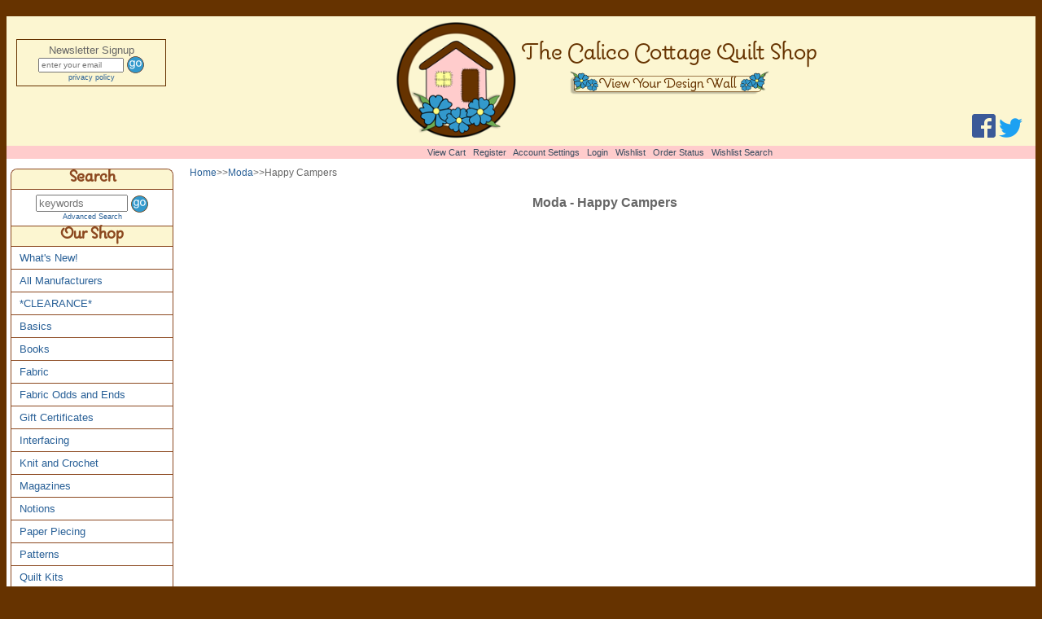

--- FILE ---
content_type: text/html; charset=UTF-8
request_url: https://www.thecalicocottagequiltshop.com/manufacturer/Happy_Campers/382
body_size: 6504
content:
<!DOCTYPE html>
<html lang="en-US">
<head>
<title> - Moda - Happy Campers</title>
<meta name="viewport" content="width=device-width, initial-scale=1"/>
<meta http-equiv="Content-Type" content="text/html; charset=iso-8859-1" />
<link rel="shortcut icon" href="https://www.thecalicocottagequiltshop.com/favicon.ico" >
<link rel="icon" type="image/png" href="https://www.thecalicocottagequiltshop.com/favicon.png">
<meta name="description" content="" />
<meta name="keywords" content="" />
<link rel="stylesheet" href="https://www.thecalicocottagequiltshop.com/template/responsive/css/default/nav.css" type="text/css" />
<link rel="stylesheet" href="https://www.thecalicocottagequiltshop.com/template/responsive/css/default/site.css" type="text/css" />
<link rel="stylesheet" href="https://www.thecalicocottagequiltshop.com/template/responsive/css/default/category.css" type="text/css" />
<link rel="stylesheet" href="https://www.thecalicocottagequiltshop.com/template/responsive/css/default/category_item_thumbnail.css" type="text/css" />
<script src="https://www.thecalicocottagequiltshop.com/inc/js/jquery3.js"></script>
<script>
/* By Osvaldas Valutis, www.osvaldas.info Available for use under the MIT License */
;(function(e,t,n,r){e.fn.doubleTapToGo=function(r){if(!("ontouchstart"in t)&&!navigator.msMaxTouchPoints&&!navigator.userAgent.toLowerCase().match(/windows phone os 7/i))return false;this.each(function(){var t=false;e(this).on("click",function(n){var r=e(this);if(r[0]!=t[0]){n.preventDefault();t=r}});e(n).on("click touchstart MSPointerDown",function(n){var r=true,i=e(n.target).parents();for(var s=0;s<i.length;s++)if(i[s]==t[0])r=false;if(r)t=false})});return this}})(jQuery,window,document);
$( function() {	$( '#nav li:has(ul)' ).doubleTapToGo(); });
</script>
</head>
<body>
<div id="page">
	<div id="head" role="banner">
	
	<div id="head-l">
		<div class="topbox">

<script>
function activityWatcher(){
 
    var clicks = 0;
    var mousemoves = 0;
	var keys = 0;
	var touches = 0;
 
    //The function that will be called whenever a user is active
    function click_activity(){
		clicks++;
		document.getElementById("x").value = clicks;
    }
    function mousemove_activity(){
		mousemoves++;
		document.getElementById("y").value = mousemoves;
    }
    function key_activity(){
		keys++;
		document.getElementById("z").value = keys;
    }
    function touch_activity(){
		touches++;
		document.getElementById("a").value = touches;
    }
 
	document.addEventListener('mousedown', click_activity, true);
	document.addEventListener('mousemove', mousemove_activity, true);
	document.addEventListener('keydown', key_activity, true);
	document.addEventListener('touchstart', touch_activity, true);
 
}
 
activityWatcher();
</script>

		  <form action="/ml_handler.php" method="post">
		  <input type="hidden" name="hash" value="e0b082bd4c5133d5d9ffb1618202f00c">
		  <input type="hidden" name="seq" value="1768691643">
		  <input type="hidden" name="checks" id="checks" value="" />
		  <input type="hidden" name="x" id="x" value="" />
		  <input type="hidden" name="y" id="y" value="" />
		  <input type="hidden" name="z" id="z" value="" />
		  <input type="hidden" name="a" id="a" value="" />
		  <input type="hidden" name="action" value="subscribe" />
		  <div><label for="email1">Newsletter Signup</label></div>
		  <input name="email" id="email1" type="text" size="15" placeholder="enter your email" />
		  <div style="display: none;">
			<label>Confirm Email<br /><input type="text" name="confirm_email" /></label>
		  </div>
			 <input name="searchbutt" type="image" alt="signup" src="https://www.thecalicocottagequiltshop.com/images/gobutton.gif" style="vertical-align: middle;" />
		  <div class="tinytxt"><a href="http://www.thecalicocottagequiltshop.com/content/Ordering_Information/3">privacy policy</a></div>
		  </form>
		</div>
		<script>
			document.getElementById("checks").value = "yes";
		</script>
	</div>
			
	<div id="head-c">
		<div id="logo"><a href="https://www.thecalicocottagequiltshop.com"><img src="https://www.thecalicocottagequiltshop.com/images/calico_logo.png" alt="The Calico Cottage Quilt Shop Logo" /></a></div>
		<div id="ident">
			<h1 id="name">The Calico Cottage Quilt Shop</h1>
			<div id="dwall">
				<div class="dwall"><a href="https://www.thecalicocottagequiltshop.com/design_wall_pop.php" target="designwall" onclick="return makeNewWindow(this.href,this.target,'width=640,height=400,left=50,scrollbars,resizable')"><img src="https://www.thecalicocottagequiltshop.com/images/quilt-designwall.gif" alt="Design Wall" /></a></div>
			</div>
			<div id="mobile-only">
<script>
function activityWatcher2(){
 
    var clicks = 0;
    var mousemoves = 0;
	var keys = 0;
	var touches = 0;
 
    //The function that will be called whenever a user is active
    function click_activity(){
		clicks++;
		document.getElementById("x2").value = clicks;
    }
    function mousemove_activity(){
		mousemoves++;
		document.getElementById("y2").value = mousemoves;
    }
    function key_activity(){
		keys++;
		document.getElementById("z2").value = keys;
    }
    function touch_activity(){
		touches++;
		document.getElementById("a2").value = touches;
    }
 
	document.addEventListener('mousedown', click_activity, true);
	document.addEventListener('mousemove', mousemove_activity, true);
	document.addEventListener('keydown', key_activity, true);
	document.addEventListener('touchstart', touch_activity, true);
 
}
 
activityWatcher2();
</script>
				<form action="/ml_handler.php" method="post">
					<input type="hidden" name="hash" value="e0b082bd4c5133d5d9ffb1618202f00c">
					<input type="hidden" name="seq" value="1768691643">
					<input type="hidden" name="checks" id="checks2" value="" />
					<input type="hidden" name="x" id="x2" value="" />
					<input type="hidden" name="y" id="y2" value="" />
					<input type="hidden" name="z" id="z2" value="" />
					<input type="hidden" name="a" id="a2" value="" />
					<input type="hidden" name="action" value="subscribe" />
					<span><label for="email2">Sign Up:</label></span>
					<input name="email" id="email2" type="text" size="12" placeholder="email address" />
					<div style="display: none;">
					<label>Confirm Email<br /><input type="text" name="confirm_email" /></label>
					</div>
					<input name="searchbutt" type="image"  alt="signup" src="https://www.thecalicocottagequiltshop.com/images/gobutton.gif" style="vertical-align: middle;" />
					<div class="tinytxt"><a href="http://www.thecalicocottagequiltshop.com/content/Ordering_Information/3">privacy policy</a></div>
				</form>
				<script>
					document.getElementById("checks2").value = "yes";
				</script>
			</div>
		</div>
	</div>
	
	<div id="head-r">
		<a href="https://www.facebook.com/TheCalicoCottageQuiltShop/"><img src="/images/fb.png" alt="Facebook" /></a> <a href="https://twitter.com/calicoquiltshop"><img src="/images/tw.png" alt="Twitter" /></a> 
	</div>

	<div style="clear: both;"></div>

	<div class="tbarcell"><div class="topbar"><div class="cartlinks">
<a href="https://www.thecalicocottagequiltshop.com/cart.php">View&nbsp;Cart</a>&nbsp;&nbsp;
	<a href="https://www.thecalicocottagequiltshop.com/user.php?p=register&amp;return=/user.php?p=account">Register</a>&nbsp;&nbsp;
	<a href="https://www.thecalicocottagequiltshop.com/user.php?p=account">Account&nbsp;Settings</a>&nbsp;&nbsp;
	<a href="https://www.thecalicocottagequiltshop.com/user.php?p=login">Login</a>&nbsp;&nbsp;
		<a href="https://www.thecalicocottagequiltshop.com/user.php?p=wishlist">Wishlist</a>&nbsp;&nbsp;
	<a href="https://www.thecalicocottagequiltshop.com/user.php?p=orders">Order&nbsp;Status</a>&nbsp;&nbsp;
	<a href="https://www.thecalicocottagequiltshop.com/wishlist.php">Wishlist&nbsp;Search</a>&nbsp;&nbsp;
	</div>

</div></div>
	
</div>	<div id="main">
			<div id="leftnav">
	<nav id="nav">
		<a href="#nav" title="Show navigation"><img src="https://www.thecalicocottagequiltshop.com/menu2.png" alt="open menu" /></a>
		<a href="#" title="Hide navigation"><img src="https://www.thecalicocottagequiltshop.com/close2.png" alt="close menu" /></a>
		<ul>
			<li><div class="navhead"><label for="keywords1">Search</label></div></li>
			<li><div style="text-align: center; padding: 6px 0;">
				<form action="https://www.thecalicocottagequiltshop.com/search.php" method="post">
					<input name="keywords" id="keywords1" type="text" placeholder="keywords" size="12" />
					<input type="hidden" name="search" value="search" />
					<input name="searchbutt" type="image" alt="search" src="https://www.thecalicocottagequiltshop.com/images/gobutton.gif" style="vertical-align: middle;" />
					<div class="tinytxt"><a href="https://www.thecalicocottagequiltshop.com/advancedsearch.php">Advanced Search</a></div>
				</form>
				</div>
			</li>

			<li><div class="navhead">Our Shop</div></li>
							<li class="specialnav">
					<a href="https://www.thecalicocottagequiltshop.com/all">What's New!</a>
				</li>
								<li class="specialnav">
					<a href="https://www.thecalicocottagequiltshop.com/all_manufacturers">All Manufacturers</a>
				</li>
				<li><a href="https://www.thecalicocottagequiltshop.com/category/_CLEARANCE_/c177">*CLEARANCE*</a></li><li><a href="https://www.thecalicocottagequiltshop.com/category/Basics/c272">Basics</a>					<ul>
						<li><a href="https://www.thecalicocottagequiltshop.com/category/Grunge/c484">Grunge</a></li><li><a href="https://www.thecalicocottagequiltshop.com/category/Kona_Cotton_Solids/c400">Kona Cotton Solids</a></li>					</ul>
					</li><li><a href="https://www.thecalicocottagequiltshop.com/category/Books/c82">Books</a></li><li><a href="https://www.thecalicocottagequiltshop.com/category/Fabric/c49">Fabric</a>					<ul>
						<li><a href="https://www.thecalicocottagequiltshop.com/category/Shop_By_Collection/c101">Shop By Collection</a>								<ul>
									<li><a href="https://www.thecalicocottagequiltshop.com/category/Aloha_Girl/c439">Aloha Girl</a></li><li><a href="https://www.thecalicocottagequiltshop.com/category/Artisan_Batiks/c485">Artisan Batiks</a></li><li><a href="https://www.thecalicocottagequiltshop.com/category/Backyard_Roses/c470">Backyard Roses</a></li><li><a href="https://www.thecalicocottagequiltshop.com/category/Batik_By_Mirah/c481">Batik By Mirah</a></li><li><a href="https://www.thecalicocottagequiltshop.com/category/Bear_Essentials_3/c475">Bear Essentials 3</a></li><li><a href="https://www.thecalicocottagequiltshop.com/category/Bee_My_Sunshine/c494">Bee My Sunshine</a></li><li><a href="https://www.thecalicocottagequiltshop.com/category/Bijoux/c210">Bijoux</a></li><li><a href="https://www.thecalicocottagequiltshop.com/category/Bread_N_Butter/c468">Bread N' Butter</a></li><li><a href="https://www.thecalicocottagequiltshop.com/category/Brussels_Washer/c386">Brussels Washer</a></li><li><a href="https://www.thecalicocottagequiltshop.com/category/Cassie/c361">Cassie</a></li><li><a href="https://www.thecalicocottagequiltshop.com/category/City_Centre/c359">City Centre</a></li><li><a href="https://www.thecalicocottagequiltshop.com/category/Comfy_Flannel/c376">Comfy Flannel</a></li><li><a href="https://www.thecalicocottagequiltshop.com/category/Cuddle/c402">Cuddle</a></li><li><a href="https://www.thecalicocottagequiltshop.com/category/Cuddle_Cloth_Flannel/c365">Cuddle Cloth Flannel</a></li><li><a href="https://www.thecalicocottagequiltshop.com/category/Cut_And_Sew/c375">Cut And Sew</a></li><li><a href="https://www.thecalicocottagequiltshop.com/category/Dotty_Dot/c381">Dotty Dot</a></li><li><a href="https://www.thecalicocottagequiltshop.com/category/Dressing_Gowns/c388">Dressing Gowns</a></li><li><a href="https://www.thecalicocottagequiltshop.com/category/Effervescence/c493">Effervescence</a></li><li><a href="https://www.thecalicocottagequiltshop.com/category/Essential_Dots/c277">Essential Dots</a></li><li><a href="https://www.thecalicocottagequiltshop.com/category/Essex_Linen/c471">Essex Linen</a></li><li><a href="https://www.thecalicocottagequiltshop.com/category/Essex_Yarn_Dyed/c441">Essex Yarn Dyed</a></li><li><a href="https://www.thecalicocottagequiltshop.com/category/Essex_Yarn_Dyed_Homespun/c491">Essex Yarn Dyed Homespun</a></li><li><a href="https://www.thecalicocottagequiltshop.com/category/Essex_Yarn_Dyed_Metallic/c496">Essex Yarn Dyed Metallic</a></li><li><a href="https://www.thecalicocottagequiltshop.com/category/Evelyn_s_Homestead/c509">Evelyn's Homestead</a></li><li><a href="https://www.thecalicocottagequiltshop.com/category/Everything_Nice/c377">Everything Nice</a></li><li><a href="https://www.thecalicocottagequiltshop.com/category/Fancy/c430">Fancy</a></li><li><a href="https://www.thecalicocottagequiltshop.com/category/Feedsack/c472">Feedsack</a></li><li><a href="https://www.thecalicocottagequiltshop.com/category/Floral_Gatherings/c406">Floral Gatherings</a></li><li><a href="https://www.thecalicocottagequiltshop.com/category/Florentine_3/c345">Florentine 3</a></li><li><a href="https://www.thecalicocottagequiltshop.com/category/Floriculture_2/c465">Floriculture 2</a></li><li><a href="https://www.thecalicocottagequiltshop.com/category/Flutter/c384">Flutter</a></li><li><a href="https://www.thecalicocottagequiltshop.com/category/Framework_Flannel/c466">Framework Flannel</a></li><li><a href="https://www.thecalicocottagequiltshop.com/category/Fresh_Cut/c438">Fresh Cut</a></li><li><a href="https://www.thecalicocottagequiltshop.com/category/Getting_To_Know_Hue/c483">Getting To Know Hue</a></li><li><a href="https://www.thecalicocottagequiltshop.com/category/Glass_Reflections/c350">Glass Reflections</a></li><li><a href="https://www.thecalicocottagequiltshop.com/category/Halle_Rose/c440">Halle Rose</a></li><li><a href="https://www.thecalicocottagequiltshop.com/category/Halloween_Parade/c442">Halloween Parade</a></li><li><a href="https://www.thecalicocottagequiltshop.com/category/Hints_Of_Prints_Wide/c454">Hints Of Prints Wide</a></li><li><a href="https://www.thecalicocottagequiltshop.com/category/Hipster_Crimp/c429">Hipster Crimp</a></li><li><a href="https://www.thecalicocottagequiltshop.com/category/Hipster_Pop/c428">Hipster Pop</a></li><li><a href="https://www.thecalicocottagequiltshop.com/category/Holiday_Flourish_5/c373">Holiday Flourish 5</a></li><li><a href="https://www.thecalicocottagequiltshop.com/category/Homemade_Homespuns/c513">Homemade Homespuns</a></li><li><a href="https://www.thecalicocottagequiltshop.com/category/In_The_Bloom/c452">In The Bloom</a></li><li><a href="https://www.thecalicocottagequiltshop.com/category/Ink_Blossom/c417">Ink Blossom</a></li><li><a href="https://www.thecalicocottagequiltshop.com/category/Kindred_Spirits/c448">Kindred Spirits</a></li><li><a href="https://www.thecalicocottagequiltshop.com/category/Kindred_Spirits_II/c473">Kindred Spirits II</a></li><li><a href="https://www.thecalicocottagequiltshop.com/category/La_Scala_2/c286">La Scala 2</a></li><li><a href="https://www.thecalicocottagequiltshop.com/category/Life_Enjoy_The_Ride/c424">Life...Enjoy The Ride</a></li><li><a href="https://www.thecalicocottagequiltshop.com/category/Little_Gatherings/c342">Little Gatherings</a></li><li><a href="https://www.thecalicocottagequiltshop.com/category/Little_Ruby/c462">Little Ruby</a></li><li><a href="https://www.thecalicocottagequiltshop.com/category/Lollies/c463">Lollies</a></li><li><a href="https://www.thecalicocottagequiltshop.com/category/Lollies_Sweetie/c495">Lollies Sweetie</a></li><li><a href="https://www.thecalicocottagequiltshop.com/category/Looking_Forward_Lollies/c508">Looking Forward Lollies</a></li><li><a href="https://www.thecalicocottagequiltshop.com/category/Malam_Batiks/c421">Malam Batiks</a></li><li><a href="https://www.thecalicocottagequiltshop.com/category/Marguerite/c372">Marguerite</a></li><li><a href="https://www.thecalicocottagequiltshop.com/category/Merry_Mustaches/c425">Merry Mustaches</a></li><li><a href="https://www.thecalicocottagequiltshop.com/category/Molly_B_s_Basics/c451">Molly B's Basics</a></li><li><a href="https://www.thecalicocottagequiltshop.com/category/Moonlit/c431">Moonlit</a></li><li><a href="https://www.thecalicocottagequiltshop.com/category/Nicey_Jane/c279">Nicey Jane</a></li><li><a href="https://www.thecalicocottagequiltshop.com/category/Old_Green_Calicos/c464">Old Green Calicos</a></li><li><a href="https://www.thecalicocottagequiltshop.com/category/Ombre_Dots/c420">Ombre Dots</a></li><li><a href="https://www.thecalicocottagequiltshop.com/category/Pacific/c486">Pacific</a></li><li><a href="https://www.thecalicocottagequiltshop.com/category/Paintbox_Basics/c477">Paintbox Basics</a></li><li><a href="https://www.thecalicocottagequiltshop.com/category/Palm_Canyon/c501">Palm Canyon</a></li><li><a href="https://www.thecalicocottagequiltshop.com/category/Paula_Barnes_Companions/c458">Paula Barnes Companions</a></li><li><a href="https://www.thecalicocottagequiltshop.com/category/Pauline/c498">Pauline</a></li><li><a href="https://www.thecalicocottagequiltshop.com/category/Posies_3/c422">Posies 3</a></li><li><a href="https://www.thecalicocottagequiltshop.com/category/Prairie_Basics/c488">Prairie Basics</a></li><li><a href="https://www.thecalicocottagequiltshop.com/category/Prairie_Paisley_II/c356">Prairie Paisley II</a></li><li><a href="https://www.thecalicocottagequiltshop.com/category/Prairie_Shirtings/c489">Prairie Shirtings</a></li><li><a href="https://www.thecalicocottagequiltshop.com/category/Pretty_Posies/c444">Pretty Posies</a></li><li><a href="https://www.thecalicocottagequiltshop.com/category/Primitive_Muslin/c329">Primitive Muslin</a></li><li><a href="https://www.thecalicocottagequiltshop.com/category/Pristine_2/c347">Pristine 2</a></li><li><a href="https://www.thecalicocottagequiltshop.com/category/Putty_And_Mortar/c476">Putty And Mortar</a></li><li><a href="https://www.thecalicocottagequiltshop.com/category/Reef/c490">Reef</a></li><li><a href="https://www.thecalicocottagequiltshop.com/category/Rhapsody/c512">Rhapsody</a></li><li><a href="https://www.thecalicocottagequiltshop.com/category/Rhoda_Ruth/c460">Rhoda Ruth</a></li><li><a href="https://www.thecalicocottagequiltshop.com/category/Rosewood/c506">Rosewood</a></li><li><a href="https://www.thecalicocottagequiltshop.com/category/Salina_Yoon_Kids_/c187">Salina Yoon Kids!</a></li><li><a href="https://www.thecalicocottagequiltshop.com/category/Science_Fair_2/c507">Science Fair 2</a></li><li><a href="https://www.thecalicocottagequiltshop.com/category/Seasons_Wool_Collection/c469">Seasons Wool Collection</a></li><li><a href="https://www.thecalicocottagequiltshop.com/category/Sewing_Studio_2/c467">Sewing Studio 2</a></li><li><a href="https://www.thecalicocottagequiltshop.com/category/Shades/c480">Shades</a></li><li><a href="https://www.thecalicocottagequiltshop.com/category/Smitten/c505">Smitten</a></li><li><a href="https://www.thecalicocottagequiltshop.com/category/Snowbird_Batiks/c419">Snowbird Batiks</a></li><li><a href="https://www.thecalicocottagequiltshop.com/category/Spice_Palette/c443">Spice Palette</a></li><li><a href="https://www.thecalicocottagequiltshop.com/category/Star_Spangled_Liberty/c487">Star Spangled Liberty</a></li><li><a href="https://www.thecalicocottagequiltshop.com/category/Stitch/c352">Stitch</a></li><li><a href="https://www.thecalicocottagequiltshop.com/category/Storybook_Playtime/c416">Storybook Playtime</a></li><li><a href="https://www.thecalicocottagequiltshop.com/category/Storybook_Solids/c146">Storybook Solids</a></li><li><a href="https://www.thecalicocottagequiltshop.com/category/Swiss_Dots/c445">Swiss Dots</a></li><li><a href="https://www.thecalicocottagequiltshop.com/category/Tapestry/c211">Tapestry</a></li><li><a href="https://www.thecalicocottagequiltshop.com/category/Tartan_Batiks/c336">Tartan Batiks</a></li><li><a href="https://www.thecalicocottagequiltshop.com/category/Terrarium/c500">Terrarium</a></li><li><a href="https://www.thecalicocottagequiltshop.com/category/This_And_That/c455">This And That</a></li><li><a href="https://www.thecalicocottagequiltshop.com/category/Tradewinds/c369">Tradewinds</a></li><li><a href="https://www.thecalicocottagequiltshop.com/category/Trento/c478">Trento</a></li><li><a href="https://www.thecalicocottagequiltshop.com/category/Tutu_Cute/c409">Tutu Cute</a></li><li><a href="https://www.thecalicocottagequiltshop.com/category/Twilight_Tones/c502">Twilight Tones</a></li><li><a href="https://www.thecalicocottagequiltshop.com/category/Waddington_Road/c499">Waddington Road</a></li><li><a href="https://www.thecalicocottagequiltshop.com/category/Woodland_Batiks/c366">Woodland Batiks</a></li>								</ul>
								</li><li><a href="https://www.thecalicocottagequiltshop.com/category/Shop_By_Cut/c72">Shop By Cut</a>								<ul>
									<li><a href="https://www.thecalicocottagequiltshop.com/category/Charm_packs/c74">Charm packs</a></li><li><a href="https://www.thecalicocottagequiltshop.com/category/Fat_Eighth_Bundles/c320">Fat Eighth Bundles</a></li><li><a href="https://www.thecalicocottagequiltshop.com/category/Fat_Quarter_Bundles/c75">Fat Quarter Bundles</a></li><li><a href="https://www.thecalicocottagequiltshop.com/category/Fat_Quarter_Cuts/c93">Fat Quarter Cuts</a></li><li><a href="https://www.thecalicocottagequiltshop.com/category/Frivols/c457">Frivols</a></li><li><a href="https://www.thecalicocottagequiltshop.com/category/Honey_Buns/c229">Honey Buns</a></li><li><a href="https://www.thecalicocottagequiltshop.com/category/Jelly_Rolls/c76">Jelly Rolls</a></li><li><a href="https://www.thecalicocottagequiltshop.com/category/Layer_Cakes/c100">Layer Cakes</a></li><li><a href="https://www.thecalicocottagequiltshop.com/category/Mini_Charm_Packs/c380">Mini Charm Packs</a></li><li><a href="https://www.thecalicocottagequiltshop.com/category/Scrap_Grab_Bags/c191">Scrap Grab Bags</a></li>								</ul>
								</li>					</ul>
					</li><li><a href="https://www.thecalicocottagequiltshop.com/category/Fabric_Odds_and_Ends/c169">Fabric Odds and Ends</a>					<ul>
						<li><a href="https://www.thecalicocottagequiltshop.com/category/108_Fabric/c319">108" Fabric</a></li><li><a href="https://www.thecalicocottagequiltshop.com/category/30_s_Reproductions/c182">30's Reproductions</a></li><li><a href="https://www.thecalicocottagequiltshop.com/category/54_Fabric/c231">54" Fabric</a></li><li><a href="https://www.thecalicocottagequiltshop.com/category/60_Fabric/c474">60" Fabric</a></li><li><a href="https://www.thecalicocottagequiltshop.com/category/Batiks/c254">Batiks</a></li><li><a href="https://www.thecalicocottagequiltshop.com/category/Coated_Fabric/c358">Coated Fabric</a></li><li><a href="https://www.thecalicocottagequiltshop.com/category/Corduroy_21_Wale/c423">Corduroy 21 Wale</a></li><li><a href="https://www.thecalicocottagequiltshop.com/category/Cotton_Lawn/c415">Cotton Lawn</a></li><li><a href="https://www.thecalicocottagequiltshop.com/category/Flannel/c269">Flannel</a></li><li><a href="https://www.thecalicocottagequiltshop.com/category/Florals/c264">Florals</a></li><li><a href="https://www.thecalicocottagequiltshop.com/category/Linen_Blend/c461">Linen Blend</a></li><li><a href="https://www.thecalicocottagequiltshop.com/category/Moda/c206">Moda</a></li><li><a href="https://www.thecalicocottagequiltshop.com/category/Muslin/c317">Muslin</a></li><li><a href="https://www.thecalicocottagequiltshop.com/category/Novelties/c242">Novelties</a></li><li><a href="https://www.thecalicocottagequiltshop.com/category/Thimbleberries/c171">Thimbleberries</a></li><li><a href="https://www.thecalicocottagequiltshop.com/category/Yarn_Dyes_and_Wovens/c208">Yarn Dyes and Wovens</a></li>					</ul>
					</li><li><a href="https://www.thecalicocottagequiltshop.com/category/Gift_Certificates/c341">Gift Certificates</a></li><li><a href="https://www.thecalicocottagequiltshop.com/category/Interfacing/c510">Interfacing</a></li><li><a href="https://www.thecalicocottagequiltshop.com/category/Knit_and_Crochet/c302">Knit and Crochet</a>					<ul>
						<li><a href="https://www.thecalicocottagequiltshop.com/category/Hooks/c308">Hooks</a></li><li><a href="https://www.thecalicocottagequiltshop.com/category/Needles/c303">Needles</a>								<ul>
									<li><a href="https://www.thecalicocottagequiltshop.com/category/Circular/c307">Circular</a></li><li><a href="https://www.thecalicocottagequiltshop.com/category/DPN/c306">DPN</a></li><li><a href="https://www.thecalicocottagequiltshop.com/category/Straight_Single_Point/c312">Straight Single Point</a></li>								</ul>
								</li><li><a href="https://www.thecalicocottagequiltshop.com/category/Notions/c305">Notions</a></li><li><a href="https://www.thecalicocottagequiltshop.com/category/Yarn/c304">Yarn</a></li>					</ul>
					</li><li><a href="https://www.thecalicocottagequiltshop.com/category/Magazines/c233">Magazines</a></li><li><a href="https://www.thecalicocottagequiltshop.com/category/Notions/c83">Notions</a>					<ul>
						<li><a href="https://www.thecalicocottagequiltshop.com/category/Bag_Supplies/c503">Bag Supplies</a></li><li><a href="https://www.thecalicocottagequiltshop.com/category/Buttons/c427">Buttons</a></li><li><a href="https://www.thecalicocottagequiltshop.com/category/Cutting_Tools/c162">Cutting Tools</a></li><li><a href="https://www.thecalicocottagequiltshop.com/category/Gifts/c314">Gifts</a></li><li><a href="https://www.thecalicocottagequiltshop.com/category/Needle_Felting_Supplies/c276">Needle Felting Supplies</a></li><li><a href="https://www.thecalicocottagequiltshop.com/category/Needles/c237">Needles</a></li><li><a href="https://www.thecalicocottagequiltshop.com/category/Paper_Piecing_Supplies/c357">Paper Piecing Supplies</a></li><li><a href="https://www.thecalicocottagequiltshop.com/category/Pins/c391">Pins</a></li><li><a href="https://www.thecalicocottagequiltshop.com/category/Rulers_Measuring_Aids/c86">Rulers/Measuring Aids</a></li><li><a href="https://www.thecalicocottagequiltshop.com/category/Storage/c253">Storage</a></li><li><a href="https://www.thecalicocottagequiltshop.com/category/Templates/c504">Templates</a></li><li><a href="https://www.thecalicocottagequiltshop.com/category/Zippers/c437">Zippers</a></li>					</ul>
					</li><li><a href="https://www.thecalicocottagequiltshop.com/category/Paper_Piecing/c408">Paper Piecing</a>					<ul>
						<li><a href="https://www.thecalicocottagequiltshop.com/category/Patterns/c433">Patterns</a></li><li><a href="https://www.thecalicocottagequiltshop.com/category/Supplies/c435">Supplies</a></li>					</ul>
					</li><li><a href="https://www.thecalicocottagequiltshop.com/category/Patterns/c193">Patterns</a>					<ul>
						<li><a href="https://www.thecalicocottagequiltshop.com/category/Charm_Patterns/c194">Charm Patterns</a></li><li><a href="https://www.thecalicocottagequiltshop.com/category/Clothing/c401">Clothing</a></li><li><a href="https://www.thecalicocottagequiltshop.com/category/Fat_Quarter_Patterns/c195">Fat Quarter Patterns</a></li><li><a href="https://www.thecalicocottagequiltshop.com/category/Honey_Bun_Patterns/c261">Honey Bun Patterns</a></li><li><a href="https://www.thecalicocottagequiltshop.com/category/Jelly_Roll_Patterns/c197">Jelly Roll Patterns</a></li><li><a href="https://www.thecalicocottagequiltshop.com/category/Layer_Cake_Patterns/c196">Layer Cake Patterns</a></li><li><a href="https://www.thecalicocottagequiltshop.com/category/Mini_Charm_Pack_Pattern/c378">Mini Charm Pack Pattern</a></li><li><a href="https://www.thecalicocottagequiltshop.com/category/Scrap_Patterns/c349">Scrap Patterns</a></li>					</ul>
					</li><li><a href="https://www.thecalicocottagequiltshop.com/category/Quilt_Kits/c95">Quilt Kits</a></li><li><a href="https://www.thecalicocottagequiltshop.com/category/Thread/c205">Thread</a>					<ul>
						<li><a href="https://www.thecalicocottagequiltshop.com/category/Aurifil/c344">Aurifil</a></li><li><a href="https://www.thecalicocottagequiltshop.com/category/Gutermann/c404">Gutermann</a>								<ul>
									<li><a href="https://www.thecalicocottagequiltshop.com/category/50_wt_/c426">50 wt.</a></li><li><a href="https://www.thecalicocottagequiltshop.com/category/Hand_Quilting/c405">Hand Quilting</a></li>								</ul>
								</li><li><a href="https://www.thecalicocottagequiltshop.com/category/Sulky/c413">Sulky</a>								<ul>
									<li><a href="https://www.thecalicocottagequiltshop.com/category/12_wt_/c414">12 wt. </a></li>								</ul>
								</li><li><a href="https://www.thecalicocottagequiltshop.com/category/Superior/c243">Superior</a></li>					</ul>
					</li><li><a href="https://www.thecalicocottagequiltshop.com/category/Wool_Kits/c410">Wool Kits</a></li>			<li><div class="navhead">Information</div></li>
			<li><div class="content-link"><a href="https://www.thecalicocottagequiltshop.com/content/_Welcome_/1006">~Welcome~</a></div>
<div class="content-link"><a href="https://www.thecalicocottagequiltshop.com/content/_Home_/1"> *Home*</a></div>
<div class="content-link"><a href="https://www.thecalicocottagequiltshop.com/content/Ordering_Info_and_Store_Policies/3">Ordering Info. and Store Policies</a></div>
<div class="content-link"><a href="https://www.thecalicocottagequiltshop.com/content/Product_Information/1002">Product Information</a></div>
<div class="content-link"><a href="https://www.thecalicocottagequiltshop.com/content/Contact_Us/1003">Contact Us</a></div>
<div class="content-link"><a href="https://www.thecalicocottagequiltshop.com/content/Site_Map/1001">Site Map</a></div>
<div class="content-link"><a href="https://www.thecalicocottagequiltshop.com/content/About_Us/2">About Us</a></div>
<div class="content-link"><a href="https://www.thecalicocottagequiltshop.com/content/Free_Patterns/1008">Free Patterns</a></div>
</li>
			<li><div class="navhead">Featured</div></li>
			<li>		<div style="text-align: center;">
					<div>
				<a href="https://www.thecalicocottagequiltshop.com/item/Open_Wide_bag_pattern_/13829">
									<img style="float: left;" src="/item_images/Open-wide_th.gif" alt="Open Wide! - bag pattern *" width="50"><br />
					<strong>Open Wide! - bag pattern *</strong></a>
				<div class="feat-all-price">$10.00</div>
				<div style="clear: both;"></div>
			</div>
			
						<div>
				<a href="https://www.thecalicocottagequiltshop.com/item/Nourish_quilt_pattern_/16103">
									<img style="float: left;" src="/item_images/JBQ177_th.gif" alt="Nourish - quilt pattern *" width="50"><br />
					<strong>Nourish - quilt pattern *</strong></a>
				<div class="feat-all-price">$10.00</div>
				<div style="clear: both;"></div>
			</div>
			
					</div>
		</li>

			<li>
				<a href="http://www.fabshopnet.com" style="text-align: center; margin-left: 0px; text-indent: 0px;" target="_blank"><img alt="Member of The Fabric Shop Network, Inc." src="https://fabshopnet.com/wp-content/uploads/2015/04/FabShop_MEMBER_Badge_small.png"></a>
			</li>

		</ul>
	</nav>
	</div>		<div class="contentdiv" role="main">
	        <div class="breadcrumb">
	<a href="https://www.thecalicocottagequiltshop.com/index.php">Home</a>>><a href="https://www.thecalicocottagequiltshop.com/category.php?manufacturer_id=42">Moda</a>>>Happy Campers	</div>
            <div class="category">
				<table width="100%" border="0" cellspacing="0" cellpadding="0">
				  <tr>
					<td><h1> </h1>
	<div class="manufacturer">
		 Moda - 		Happy Campers	</div>
	</td>
					<td align="right"> <!-- AddThis Button BEGIN -->
<div class="addthis_toolbox addthis_default_style ">
<a class="addthis_button_facebook_like" fb:like:layout="button_count"></a>
<a class="addthis_button_tweet"></a>
<a class="addthis_button_pinterest_pinit"></a>
<a class="addthis_button_google_plusone" g:plusone:size="medium"></a> 
</div>
<script type="text/javascript">var addthis_config = {"data_track_addressbar":true};</script>
<script type="text/javascript" src="http://s7.addthis.com/js/250/addthis_widget.js#pubid=ra-4ffef4983563ba8a"></script>
<!-- AddThis Button END --></td>
				  </tr>
				</table>

                            			                                                                      </div>
		</div>
		<div style="clear: both;"></div>
	</div>
	<div class="bottom" role="contentinfo"><div class="footer">
	<img src="/images/payments.jpg" alt="Payments Accecpted: Visa, MasterCard, Amex, Discover, PayPal">
	<p style="font-family: Verdana;">&copy; 2007 - 2024&nbsp; &nbsp;The Calico Cottage Quilt Shop</p>

<p><a href="http://holistictech.net" style="color: #6accdd;">Pixels by Pixel Point</a></p>
</div></div></div>
</body>
</html>


--- FILE ---
content_type: text/css
request_url: https://www.thecalicocottagequiltshop.com/template/responsive/css/default/category_item_thumbnail.css
body_size: 6
content:
.itemtable {
    padding: 5px;
	width:100%;
    }

.itemcell {
    vertical-align: top;
    text-align: center;
    border: 1px solid #CCCCCC;
    }

.item_thumb {
	display: block;
    text-align: center;
    }

.item_thumb_image {
    text-align: center;
    border: 0px;
    }


.items {
    text-align: center;
    }

.itemname {
    font-weight: bold;
    }

.catcode {
display:none;
    }

.manname {
display:none;
    }

.mancode {
display:none;
    }

.itemshortdesc {
    text-align: center;
    }
.itemshortdesc p{
	margin: 0px;
	padding: 0px;
    text-align: center;
    }
.item-message {
    color:#993366;
    font-weight: bold;
    padding: 6px 0px;
    }

.price {

    font-weight: bold;
    font-size: 10pt;
    text-align: center;
    }

.saleprice {
    color: #cc0000;
    font-weight: bold;
    }

.notprice {

    text-decoration: line-through;
    font-weight: bold;
    }